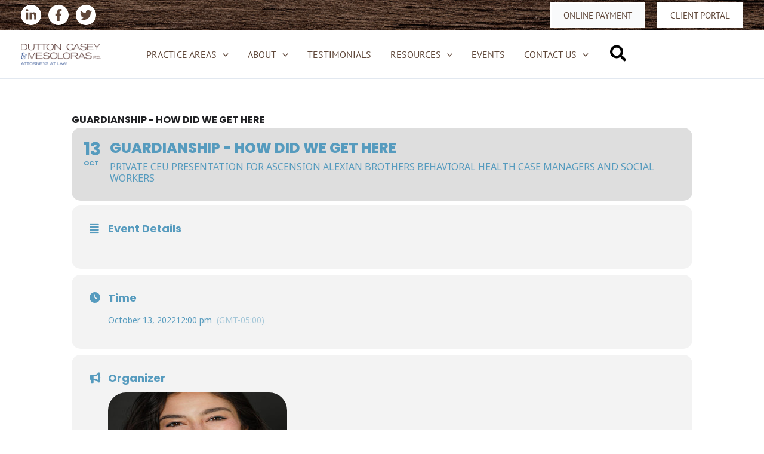

--- FILE ---
content_type: text/css
request_url: https://duttonelderlaw.com/wp-content/uploads/useanyfont/uaf.css?ver=1761324117
body_size: 83
content:
				@font-face {
					font-family: 'pt-sans';
					src: url('/wp-content/uploads/useanyfont/5935PT-Sans.woff2') format('woff2'),
						url('/wp-content/uploads/useanyfont/5935PT-Sans.woff') format('woff');
					font-weight: 400; font-style: normal; font-display: auto;
				}

				.pt-sans{font-family: 'pt-sans' !important;}

						@font-face {
					font-family: 'pt-sans';
					src: url('/wp-content/uploads/useanyfont/8971PT-Sans.woff2') format('woff2'),
						url('/wp-content/uploads/useanyfont/8971PT-Sans.woff') format('woff');
					font-weight: 700; font-style: normal; font-display: auto;
				}

				.pt-sans{font-family: 'pt-sans' !important;}

		